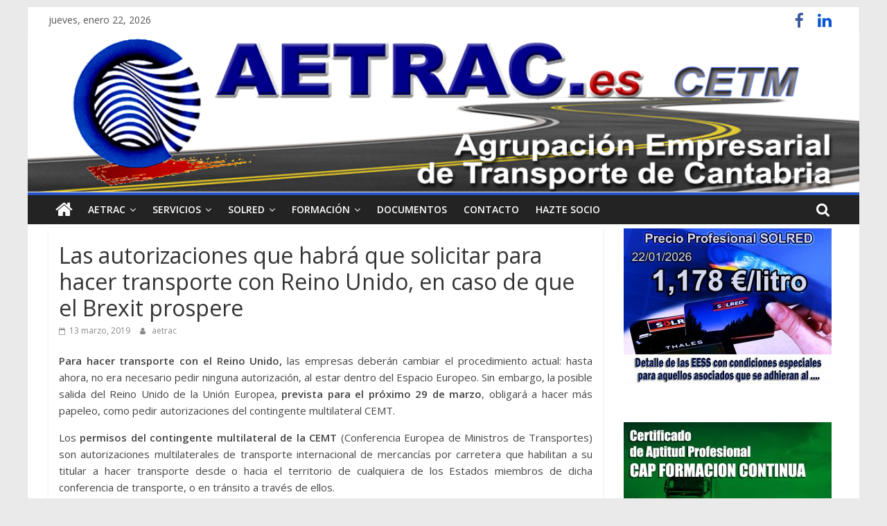

--- FILE ---
content_type: text/html; charset=UTF-8
request_url: https://www.aetrac.es/2019/03/13/las-autorizaciones-que-habra-que-solicitar-para-hacer-transporte-con-reino-unido-en-caso-de-que-el-brexit-prospere/
body_size: 14965
content:
<!DOCTYPE html>
<html lang="es">
<head>
	<meta charset="UTF-8"/>
	<meta name="viewport" content="width=device-width, initial-scale=1">
	<link rel="profile" href="https://gmpg.org/xfn/11"/>
	<title>Las autorizaciones que habrá que solicitar para hacer transporte con Reino Unido, en caso de que el Brexit prospere &#8211; Aetrac</title>
<meta name='robots' content='max-image-preview:large' />

<!-- Open Graph Meta Tags generated by Blog2Social 851 - https://www.blog2social.com -->
<meta property="og:title" content="Las autorizaciones que habrá que solicitar para hacer transporte con Reino Unido, en caso de que el Brexit prospere"/>
<meta property="og:description" content="Para hacer transporte con el Reino Unido, las empresas deberán cambiar el procedimiento actual: hasta ahora, no era necesario pedir ninguna autorización, al e"/>
<meta property="og:url" content="/2019/03/13/las-autorizaciones-que-habra-que-solicitar-para-hacer-transporte-con-reino-unido-en-caso-de-que-el-brexit-prospere/"/>
<meta property="og:type" content="article"/>
<meta property="og:article:published_time" content="2019-03-13 10:26:50"/>
<meta property="og:article:modified_time" content="2019-10-06 18:11:33"/>
<!-- Open Graph Meta Tags generated by Blog2Social 851 - https://www.blog2social.com -->

<!-- Twitter Card generated by Blog2Social 851 - https://www.blog2social.com -->
<meta name="twitter:card" content="summary">
<meta name="twitter:title" content="Las autorizaciones que habrá que solicitar para hacer transporte con Reino Unido, en caso de que el Brexit prospere"/>
<meta name="twitter:description" content="Para hacer transporte con el Reino Unido, las empresas deberán cambiar el procedimiento actual: hasta ahora, no era necesario pedir ninguna autorización, al e"/>
<!-- Twitter Card generated by Blog2Social 851 - https://www.blog2social.com -->
<meta name="author" content="aetrac"/>
<link rel='dns-prefetch' href='//www.aetrac.es' />
<link rel='dns-prefetch' href='//fonts.googleapis.com' />
<link rel="alternate" type="application/rss+xml" title="Aetrac &raquo; Feed" href="https://www.aetrac.es/feed/" />
<link rel="alternate" type="application/rss+xml" title="Aetrac &raquo; Feed de los comentarios" href="https://www.aetrac.es/comments/feed/" />
<link rel="alternate" type="application/rss+xml" title="Aetrac &raquo; Comentario Las autorizaciones que habrá que solicitar para hacer transporte con Reino Unido, en caso de que el Brexit prospere del feed" href="https://www.aetrac.es/2019/03/13/las-autorizaciones-que-habra-que-solicitar-para-hacer-transporte-con-reino-unido-en-caso-de-que-el-brexit-prospere/feed/" />
<link rel="alternate" title="oEmbed (JSON)" type="application/json+oembed" href="https://www.aetrac.es/wp-json/oembed/1.0/embed?url=https%3A%2F%2Fwww.aetrac.es%2F2019%2F03%2F13%2Flas-autorizaciones-que-habra-que-solicitar-para-hacer-transporte-con-reino-unido-en-caso-de-que-el-brexit-prospere%2F" />
<link rel="alternate" title="oEmbed (XML)" type="text/xml+oembed" href="https://www.aetrac.es/wp-json/oembed/1.0/embed?url=https%3A%2F%2Fwww.aetrac.es%2F2019%2F03%2F13%2Flas-autorizaciones-que-habra-que-solicitar-para-hacer-transporte-con-reino-unido-en-caso-de-que-el-brexit-prospere%2F&#038;format=xml" />
<style id='wp-img-auto-sizes-contain-inline-css' type='text/css'>
img:is([sizes=auto i],[sizes^="auto," i]){contain-intrinsic-size:3000px 1500px}
/*# sourceURL=wp-img-auto-sizes-contain-inline-css */
</style>
<style id='wp-emoji-styles-inline-css' type='text/css'>

	img.wp-smiley, img.emoji {
		display: inline !important;
		border: none !important;
		box-shadow: none !important;
		height: 1em !important;
		width: 1em !important;
		margin: 0 0.07em !important;
		vertical-align: -0.1em !important;
		background: none !important;
		padding: 0 !important;
	}
/*# sourceURL=wp-emoji-styles-inline-css */
</style>
<style id='wp-block-library-inline-css' type='text/css'>
:root{--wp-block-synced-color:#7a00df;--wp-block-synced-color--rgb:122,0,223;--wp-bound-block-color:var(--wp-block-synced-color);--wp-editor-canvas-background:#ddd;--wp-admin-theme-color:#007cba;--wp-admin-theme-color--rgb:0,124,186;--wp-admin-theme-color-darker-10:#006ba1;--wp-admin-theme-color-darker-10--rgb:0,107,160.5;--wp-admin-theme-color-darker-20:#005a87;--wp-admin-theme-color-darker-20--rgb:0,90,135;--wp-admin-border-width-focus:2px}@media (min-resolution:192dpi){:root{--wp-admin-border-width-focus:1.5px}}.wp-element-button{cursor:pointer}:root .has-very-light-gray-background-color{background-color:#eee}:root .has-very-dark-gray-background-color{background-color:#313131}:root .has-very-light-gray-color{color:#eee}:root .has-very-dark-gray-color{color:#313131}:root .has-vivid-green-cyan-to-vivid-cyan-blue-gradient-background{background:linear-gradient(135deg,#00d084,#0693e3)}:root .has-purple-crush-gradient-background{background:linear-gradient(135deg,#34e2e4,#4721fb 50%,#ab1dfe)}:root .has-hazy-dawn-gradient-background{background:linear-gradient(135deg,#faaca8,#dad0ec)}:root .has-subdued-olive-gradient-background{background:linear-gradient(135deg,#fafae1,#67a671)}:root .has-atomic-cream-gradient-background{background:linear-gradient(135deg,#fdd79a,#004a59)}:root .has-nightshade-gradient-background{background:linear-gradient(135deg,#330968,#31cdcf)}:root .has-midnight-gradient-background{background:linear-gradient(135deg,#020381,#2874fc)}:root{--wp--preset--font-size--normal:16px;--wp--preset--font-size--huge:42px}.has-regular-font-size{font-size:1em}.has-larger-font-size{font-size:2.625em}.has-normal-font-size{font-size:var(--wp--preset--font-size--normal)}.has-huge-font-size{font-size:var(--wp--preset--font-size--huge)}.has-text-align-center{text-align:center}.has-text-align-left{text-align:left}.has-text-align-right{text-align:right}.has-fit-text{white-space:nowrap!important}#end-resizable-editor-section{display:none}.aligncenter{clear:both}.items-justified-left{justify-content:flex-start}.items-justified-center{justify-content:center}.items-justified-right{justify-content:flex-end}.items-justified-space-between{justify-content:space-between}.screen-reader-text{border:0;clip-path:inset(50%);height:1px;margin:-1px;overflow:hidden;padding:0;position:absolute;width:1px;word-wrap:normal!important}.screen-reader-text:focus{background-color:#ddd;clip-path:none;color:#444;display:block;font-size:1em;height:auto;left:5px;line-height:normal;padding:15px 23px 14px;text-decoration:none;top:5px;width:auto;z-index:100000}html :where(.has-border-color){border-style:solid}html :where([style*=border-top-color]){border-top-style:solid}html :where([style*=border-right-color]){border-right-style:solid}html :where([style*=border-bottom-color]){border-bottom-style:solid}html :where([style*=border-left-color]){border-left-style:solid}html :where([style*=border-width]){border-style:solid}html :where([style*=border-top-width]){border-top-style:solid}html :where([style*=border-right-width]){border-right-style:solid}html :where([style*=border-bottom-width]){border-bottom-style:solid}html :where([style*=border-left-width]){border-left-style:solid}html :where(img[class*=wp-image-]){height:auto;max-width:100%}:where(figure){margin:0 0 1em}html :where(.is-position-sticky){--wp-admin--admin-bar--position-offset:var(--wp-admin--admin-bar--height,0px)}@media screen and (max-width:600px){html :where(.is-position-sticky){--wp-admin--admin-bar--position-offset:0px}}

/*# sourceURL=wp-block-library-inline-css */
</style><style id='wp-block-image-inline-css' type='text/css'>
.wp-block-image>a,.wp-block-image>figure>a{display:inline-block}.wp-block-image img{box-sizing:border-box;height:auto;max-width:100%;vertical-align:bottom}@media not (prefers-reduced-motion){.wp-block-image img.hide{visibility:hidden}.wp-block-image img.show{animation:show-content-image .4s}}.wp-block-image[style*=border-radius] img,.wp-block-image[style*=border-radius]>a{border-radius:inherit}.wp-block-image.has-custom-border img{box-sizing:border-box}.wp-block-image.aligncenter{text-align:center}.wp-block-image.alignfull>a,.wp-block-image.alignwide>a{width:100%}.wp-block-image.alignfull img,.wp-block-image.alignwide img{height:auto;width:100%}.wp-block-image .aligncenter,.wp-block-image .alignleft,.wp-block-image .alignright,.wp-block-image.aligncenter,.wp-block-image.alignleft,.wp-block-image.alignright{display:table}.wp-block-image .aligncenter>figcaption,.wp-block-image .alignleft>figcaption,.wp-block-image .alignright>figcaption,.wp-block-image.aligncenter>figcaption,.wp-block-image.alignleft>figcaption,.wp-block-image.alignright>figcaption{caption-side:bottom;display:table-caption}.wp-block-image .alignleft{float:left;margin:.5em 1em .5em 0}.wp-block-image .alignright{float:right;margin:.5em 0 .5em 1em}.wp-block-image .aligncenter{margin-left:auto;margin-right:auto}.wp-block-image :where(figcaption){margin-bottom:1em;margin-top:.5em}.wp-block-image.is-style-circle-mask img{border-radius:9999px}@supports ((-webkit-mask-image:none) or (mask-image:none)) or (-webkit-mask-image:none){.wp-block-image.is-style-circle-mask img{border-radius:0;-webkit-mask-image:url('data:image/svg+xml;utf8,<svg viewBox="0 0 100 100" xmlns="http://www.w3.org/2000/svg"><circle cx="50" cy="50" r="50"/></svg>');mask-image:url('data:image/svg+xml;utf8,<svg viewBox="0 0 100 100" xmlns="http://www.w3.org/2000/svg"><circle cx="50" cy="50" r="50"/></svg>');mask-mode:alpha;-webkit-mask-position:center;mask-position:center;-webkit-mask-repeat:no-repeat;mask-repeat:no-repeat;-webkit-mask-size:contain;mask-size:contain}}:root :where(.wp-block-image.is-style-rounded img,.wp-block-image .is-style-rounded img){border-radius:9999px}.wp-block-image figure{margin:0}.wp-lightbox-container{display:flex;flex-direction:column;position:relative}.wp-lightbox-container img{cursor:zoom-in}.wp-lightbox-container img:hover+button{opacity:1}.wp-lightbox-container button{align-items:center;backdrop-filter:blur(16px) saturate(180%);background-color:#5a5a5a40;border:none;border-radius:4px;cursor:zoom-in;display:flex;height:20px;justify-content:center;opacity:0;padding:0;position:absolute;right:16px;text-align:center;top:16px;width:20px;z-index:100}@media not (prefers-reduced-motion){.wp-lightbox-container button{transition:opacity .2s ease}}.wp-lightbox-container button:focus-visible{outline:3px auto #5a5a5a40;outline:3px auto -webkit-focus-ring-color;outline-offset:3px}.wp-lightbox-container button:hover{cursor:pointer;opacity:1}.wp-lightbox-container button:focus{opacity:1}.wp-lightbox-container button:focus,.wp-lightbox-container button:hover,.wp-lightbox-container button:not(:hover):not(:active):not(.has-background){background-color:#5a5a5a40;border:none}.wp-lightbox-overlay{box-sizing:border-box;cursor:zoom-out;height:100vh;left:0;overflow:hidden;position:fixed;top:0;visibility:hidden;width:100%;z-index:100000}.wp-lightbox-overlay .close-button{align-items:center;cursor:pointer;display:flex;justify-content:center;min-height:40px;min-width:40px;padding:0;position:absolute;right:calc(env(safe-area-inset-right) + 16px);top:calc(env(safe-area-inset-top) + 16px);z-index:5000000}.wp-lightbox-overlay .close-button:focus,.wp-lightbox-overlay .close-button:hover,.wp-lightbox-overlay .close-button:not(:hover):not(:active):not(.has-background){background:none;border:none}.wp-lightbox-overlay .lightbox-image-container{height:var(--wp--lightbox-container-height);left:50%;overflow:hidden;position:absolute;top:50%;transform:translate(-50%,-50%);transform-origin:top left;width:var(--wp--lightbox-container-width);z-index:9999999999}.wp-lightbox-overlay .wp-block-image{align-items:center;box-sizing:border-box;display:flex;height:100%;justify-content:center;margin:0;position:relative;transform-origin:0 0;width:100%;z-index:3000000}.wp-lightbox-overlay .wp-block-image img{height:var(--wp--lightbox-image-height);min-height:var(--wp--lightbox-image-height);min-width:var(--wp--lightbox-image-width);width:var(--wp--lightbox-image-width)}.wp-lightbox-overlay .wp-block-image figcaption{display:none}.wp-lightbox-overlay button{background:none;border:none}.wp-lightbox-overlay .scrim{background-color:#fff;height:100%;opacity:.9;position:absolute;width:100%;z-index:2000000}.wp-lightbox-overlay.active{visibility:visible}@media not (prefers-reduced-motion){.wp-lightbox-overlay.active{animation:turn-on-visibility .25s both}.wp-lightbox-overlay.active img{animation:turn-on-visibility .35s both}.wp-lightbox-overlay.show-closing-animation:not(.active){animation:turn-off-visibility .35s both}.wp-lightbox-overlay.show-closing-animation:not(.active) img{animation:turn-off-visibility .25s both}.wp-lightbox-overlay.zoom.active{animation:none;opacity:1;visibility:visible}.wp-lightbox-overlay.zoom.active .lightbox-image-container{animation:lightbox-zoom-in .4s}.wp-lightbox-overlay.zoom.active .lightbox-image-container img{animation:none}.wp-lightbox-overlay.zoom.active .scrim{animation:turn-on-visibility .4s forwards}.wp-lightbox-overlay.zoom.show-closing-animation:not(.active){animation:none}.wp-lightbox-overlay.zoom.show-closing-animation:not(.active) .lightbox-image-container{animation:lightbox-zoom-out .4s}.wp-lightbox-overlay.zoom.show-closing-animation:not(.active) .lightbox-image-container img{animation:none}.wp-lightbox-overlay.zoom.show-closing-animation:not(.active) .scrim{animation:turn-off-visibility .4s forwards}}@keyframes show-content-image{0%{visibility:hidden}99%{visibility:hidden}to{visibility:visible}}@keyframes turn-on-visibility{0%{opacity:0}to{opacity:1}}@keyframes turn-off-visibility{0%{opacity:1;visibility:visible}99%{opacity:0;visibility:visible}to{opacity:0;visibility:hidden}}@keyframes lightbox-zoom-in{0%{transform:translate(calc((-100vw + var(--wp--lightbox-scrollbar-width))/2 + var(--wp--lightbox-initial-left-position)),calc(-50vh + var(--wp--lightbox-initial-top-position))) scale(var(--wp--lightbox-scale))}to{transform:translate(-50%,-50%) scale(1)}}@keyframes lightbox-zoom-out{0%{transform:translate(-50%,-50%) scale(1);visibility:visible}99%{visibility:visible}to{transform:translate(calc((-100vw + var(--wp--lightbox-scrollbar-width))/2 + var(--wp--lightbox-initial-left-position)),calc(-50vh + var(--wp--lightbox-initial-top-position))) scale(var(--wp--lightbox-scale));visibility:hidden}}
/*# sourceURL=https://www.aetrac.es/wp-includes/blocks/image/style.min.css */
</style>
<style id='wp-block-group-inline-css' type='text/css'>
.wp-block-group{box-sizing:border-box}:where(.wp-block-group.wp-block-group-is-layout-constrained){position:relative}
/*# sourceURL=https://www.aetrac.es/wp-includes/blocks/group/style.min.css */
</style>
<style id='global-styles-inline-css' type='text/css'>
:root{--wp--preset--aspect-ratio--square: 1;--wp--preset--aspect-ratio--4-3: 4/3;--wp--preset--aspect-ratio--3-4: 3/4;--wp--preset--aspect-ratio--3-2: 3/2;--wp--preset--aspect-ratio--2-3: 2/3;--wp--preset--aspect-ratio--16-9: 16/9;--wp--preset--aspect-ratio--9-16: 9/16;--wp--preset--color--black: #000000;--wp--preset--color--cyan-bluish-gray: #abb8c3;--wp--preset--color--white: #ffffff;--wp--preset--color--pale-pink: #f78da7;--wp--preset--color--vivid-red: #cf2e2e;--wp--preset--color--luminous-vivid-orange: #ff6900;--wp--preset--color--luminous-vivid-amber: #fcb900;--wp--preset--color--light-green-cyan: #7bdcb5;--wp--preset--color--vivid-green-cyan: #00d084;--wp--preset--color--pale-cyan-blue: #8ed1fc;--wp--preset--color--vivid-cyan-blue: #0693e3;--wp--preset--color--vivid-purple: #9b51e0;--wp--preset--gradient--vivid-cyan-blue-to-vivid-purple: linear-gradient(135deg,rgb(6,147,227) 0%,rgb(155,81,224) 100%);--wp--preset--gradient--light-green-cyan-to-vivid-green-cyan: linear-gradient(135deg,rgb(122,220,180) 0%,rgb(0,208,130) 100%);--wp--preset--gradient--luminous-vivid-amber-to-luminous-vivid-orange: linear-gradient(135deg,rgb(252,185,0) 0%,rgb(255,105,0) 100%);--wp--preset--gradient--luminous-vivid-orange-to-vivid-red: linear-gradient(135deg,rgb(255,105,0) 0%,rgb(207,46,46) 100%);--wp--preset--gradient--very-light-gray-to-cyan-bluish-gray: linear-gradient(135deg,rgb(238,238,238) 0%,rgb(169,184,195) 100%);--wp--preset--gradient--cool-to-warm-spectrum: linear-gradient(135deg,rgb(74,234,220) 0%,rgb(151,120,209) 20%,rgb(207,42,186) 40%,rgb(238,44,130) 60%,rgb(251,105,98) 80%,rgb(254,248,76) 100%);--wp--preset--gradient--blush-light-purple: linear-gradient(135deg,rgb(255,206,236) 0%,rgb(152,150,240) 100%);--wp--preset--gradient--blush-bordeaux: linear-gradient(135deg,rgb(254,205,165) 0%,rgb(254,45,45) 50%,rgb(107,0,62) 100%);--wp--preset--gradient--luminous-dusk: linear-gradient(135deg,rgb(255,203,112) 0%,rgb(199,81,192) 50%,rgb(65,88,208) 100%);--wp--preset--gradient--pale-ocean: linear-gradient(135deg,rgb(255,245,203) 0%,rgb(182,227,212) 50%,rgb(51,167,181) 100%);--wp--preset--gradient--electric-grass: linear-gradient(135deg,rgb(202,248,128) 0%,rgb(113,206,126) 100%);--wp--preset--gradient--midnight: linear-gradient(135deg,rgb(2,3,129) 0%,rgb(40,116,252) 100%);--wp--preset--font-size--small: 13px;--wp--preset--font-size--medium: 20px;--wp--preset--font-size--large: 36px;--wp--preset--font-size--x-large: 42px;--wp--preset--spacing--20: 0.44rem;--wp--preset--spacing--30: 0.67rem;--wp--preset--spacing--40: 1rem;--wp--preset--spacing--50: 1.5rem;--wp--preset--spacing--60: 2.25rem;--wp--preset--spacing--70: 3.38rem;--wp--preset--spacing--80: 5.06rem;--wp--preset--shadow--natural: 6px 6px 9px rgba(0, 0, 0, 0.2);--wp--preset--shadow--deep: 12px 12px 50px rgba(0, 0, 0, 0.4);--wp--preset--shadow--sharp: 6px 6px 0px rgba(0, 0, 0, 0.2);--wp--preset--shadow--outlined: 6px 6px 0px -3px rgb(255, 255, 255), 6px 6px rgb(0, 0, 0);--wp--preset--shadow--crisp: 6px 6px 0px rgb(0, 0, 0);}:where(.is-layout-flex){gap: 0.5em;}:where(.is-layout-grid){gap: 0.5em;}body .is-layout-flex{display: flex;}.is-layout-flex{flex-wrap: wrap;align-items: center;}.is-layout-flex > :is(*, div){margin: 0;}body .is-layout-grid{display: grid;}.is-layout-grid > :is(*, div){margin: 0;}:where(.wp-block-columns.is-layout-flex){gap: 2em;}:where(.wp-block-columns.is-layout-grid){gap: 2em;}:where(.wp-block-post-template.is-layout-flex){gap: 1.25em;}:where(.wp-block-post-template.is-layout-grid){gap: 1.25em;}.has-black-color{color: var(--wp--preset--color--black) !important;}.has-cyan-bluish-gray-color{color: var(--wp--preset--color--cyan-bluish-gray) !important;}.has-white-color{color: var(--wp--preset--color--white) !important;}.has-pale-pink-color{color: var(--wp--preset--color--pale-pink) !important;}.has-vivid-red-color{color: var(--wp--preset--color--vivid-red) !important;}.has-luminous-vivid-orange-color{color: var(--wp--preset--color--luminous-vivid-orange) !important;}.has-luminous-vivid-amber-color{color: var(--wp--preset--color--luminous-vivid-amber) !important;}.has-light-green-cyan-color{color: var(--wp--preset--color--light-green-cyan) !important;}.has-vivid-green-cyan-color{color: var(--wp--preset--color--vivid-green-cyan) !important;}.has-pale-cyan-blue-color{color: var(--wp--preset--color--pale-cyan-blue) !important;}.has-vivid-cyan-blue-color{color: var(--wp--preset--color--vivid-cyan-blue) !important;}.has-vivid-purple-color{color: var(--wp--preset--color--vivid-purple) !important;}.has-black-background-color{background-color: var(--wp--preset--color--black) !important;}.has-cyan-bluish-gray-background-color{background-color: var(--wp--preset--color--cyan-bluish-gray) !important;}.has-white-background-color{background-color: var(--wp--preset--color--white) !important;}.has-pale-pink-background-color{background-color: var(--wp--preset--color--pale-pink) !important;}.has-vivid-red-background-color{background-color: var(--wp--preset--color--vivid-red) !important;}.has-luminous-vivid-orange-background-color{background-color: var(--wp--preset--color--luminous-vivid-orange) !important;}.has-luminous-vivid-amber-background-color{background-color: var(--wp--preset--color--luminous-vivid-amber) !important;}.has-light-green-cyan-background-color{background-color: var(--wp--preset--color--light-green-cyan) !important;}.has-vivid-green-cyan-background-color{background-color: var(--wp--preset--color--vivid-green-cyan) !important;}.has-pale-cyan-blue-background-color{background-color: var(--wp--preset--color--pale-cyan-blue) !important;}.has-vivid-cyan-blue-background-color{background-color: var(--wp--preset--color--vivid-cyan-blue) !important;}.has-vivid-purple-background-color{background-color: var(--wp--preset--color--vivid-purple) !important;}.has-black-border-color{border-color: var(--wp--preset--color--black) !important;}.has-cyan-bluish-gray-border-color{border-color: var(--wp--preset--color--cyan-bluish-gray) !important;}.has-white-border-color{border-color: var(--wp--preset--color--white) !important;}.has-pale-pink-border-color{border-color: var(--wp--preset--color--pale-pink) !important;}.has-vivid-red-border-color{border-color: var(--wp--preset--color--vivid-red) !important;}.has-luminous-vivid-orange-border-color{border-color: var(--wp--preset--color--luminous-vivid-orange) !important;}.has-luminous-vivid-amber-border-color{border-color: var(--wp--preset--color--luminous-vivid-amber) !important;}.has-light-green-cyan-border-color{border-color: var(--wp--preset--color--light-green-cyan) !important;}.has-vivid-green-cyan-border-color{border-color: var(--wp--preset--color--vivid-green-cyan) !important;}.has-pale-cyan-blue-border-color{border-color: var(--wp--preset--color--pale-cyan-blue) !important;}.has-vivid-cyan-blue-border-color{border-color: var(--wp--preset--color--vivid-cyan-blue) !important;}.has-vivid-purple-border-color{border-color: var(--wp--preset--color--vivid-purple) !important;}.has-vivid-cyan-blue-to-vivid-purple-gradient-background{background: var(--wp--preset--gradient--vivid-cyan-blue-to-vivid-purple) !important;}.has-light-green-cyan-to-vivid-green-cyan-gradient-background{background: var(--wp--preset--gradient--light-green-cyan-to-vivid-green-cyan) !important;}.has-luminous-vivid-amber-to-luminous-vivid-orange-gradient-background{background: var(--wp--preset--gradient--luminous-vivid-amber-to-luminous-vivid-orange) !important;}.has-luminous-vivid-orange-to-vivid-red-gradient-background{background: var(--wp--preset--gradient--luminous-vivid-orange-to-vivid-red) !important;}.has-very-light-gray-to-cyan-bluish-gray-gradient-background{background: var(--wp--preset--gradient--very-light-gray-to-cyan-bluish-gray) !important;}.has-cool-to-warm-spectrum-gradient-background{background: var(--wp--preset--gradient--cool-to-warm-spectrum) !important;}.has-blush-light-purple-gradient-background{background: var(--wp--preset--gradient--blush-light-purple) !important;}.has-blush-bordeaux-gradient-background{background: var(--wp--preset--gradient--blush-bordeaux) !important;}.has-luminous-dusk-gradient-background{background: var(--wp--preset--gradient--luminous-dusk) !important;}.has-pale-ocean-gradient-background{background: var(--wp--preset--gradient--pale-ocean) !important;}.has-electric-grass-gradient-background{background: var(--wp--preset--gradient--electric-grass) !important;}.has-midnight-gradient-background{background: var(--wp--preset--gradient--midnight) !important;}.has-small-font-size{font-size: var(--wp--preset--font-size--small) !important;}.has-medium-font-size{font-size: var(--wp--preset--font-size--medium) !important;}.has-large-font-size{font-size: var(--wp--preset--font-size--large) !important;}.has-x-large-font-size{font-size: var(--wp--preset--font-size--x-large) !important;}
/*# sourceURL=global-styles-inline-css */
</style>

<style id='classic-theme-styles-inline-css' type='text/css'>
/*! This file is auto-generated */
.wp-block-button__link{color:#fff;background-color:#32373c;border-radius:9999px;box-shadow:none;text-decoration:none;padding:calc(.667em + 2px) calc(1.333em + 2px);font-size:1.125em}.wp-block-file__button{background:#32373c;color:#fff;text-decoration:none}
/*# sourceURL=/wp-includes/css/classic-themes.min.css */
</style>
<link rel='stylesheet' id='parent-style-css' href='https://www.aetrac.es/wp-content/themes/colormag/style.css?ver=6.9' type='text/css' media='all' />
<link rel='stylesheet' id='colormag_google_fonts-css' href='//fonts.googleapis.com/css?family=Open+Sans%3A400%2C600&#038;ver=6.9' type='text/css' media='all' />
<link rel='stylesheet' id='colormag_style-css' href='https://www.aetrac.es/wp-content/themes/tema/style.css?ver=6.9' type='text/css' media='all' />
<link rel='stylesheet' id='colormag-fontawesome-css' href='https://www.aetrac.es/wp-content/themes/colormag/fontawesome/css/font-awesome.css?ver=4.2.1' type='text/css' media='all' />
<script type="text/javascript" src="https://www.aetrac.es/wp-includes/js/jquery/jquery.min.js?ver=3.7.1" id="jquery-core-js"></script>
<script type="text/javascript" src="https://www.aetrac.es/wp-includes/js/jquery/jquery-migrate.min.js?ver=3.4.1" id="jquery-migrate-js"></script>
<link rel="https://api.w.org/" href="https://www.aetrac.es/wp-json/" /><link rel="alternate" title="JSON" type="application/json" href="https://www.aetrac.es/wp-json/wp/v2/posts/372" /><link rel="EditURI" type="application/rsd+xml" title="RSD" href="https://www.aetrac.es/xmlrpc.php?rsd" />
<meta name="generator" content="WordPress 6.9" />
<link rel="canonical" href="https://www.aetrac.es/2019/03/13/las-autorizaciones-que-habra-que-solicitar-para-hacer-transporte-con-reino-unido-en-caso-de-que-el-brexit-prospere/" />
<link rel='shortlink' href='https://www.aetrac.es/?p=372' />
<link rel="pingback" href="https://www.aetrac.es/xmlrpc.php"><link rel="icon" href="https://www.aetrac.es/wp-content/uploads/2021/04/cropped-Copia-de-LogoCETMGRANDE-32x32.jpg" sizes="32x32" />
<link rel="icon" href="https://www.aetrac.es/wp-content/uploads/2021/04/cropped-Copia-de-LogoCETMGRANDE-192x192.jpg" sizes="192x192" />
<link rel="apple-touch-icon" href="https://www.aetrac.es/wp-content/uploads/2021/04/cropped-Copia-de-LogoCETMGRANDE-180x180.jpg" />
<meta name="msapplication-TileImage" content="https://www.aetrac.es/wp-content/uploads/2021/04/cropped-Copia-de-LogoCETMGRANDE-270x270.jpg" />
		<style type="text/css" id="wp-custom-css">
			/* Usar el icono de LinkedIn en lugar del de Google+ */
.fa-google-plus:before {
    content: "\f0e1"; /* Código del icono fa-linkedin en FontAwesome */
}

/* (Opcional) Color típico de LinkedIn */
.fa-google-plus {
    background-color: #fff !important;
	color: #0b57d0 !important;
}
		</style>
		</head>

<body data-rsssl=1 class="wp-singular post-template-default single single-post postid-372 single-format-standard wp-theme-colormag wp-child-theme-tema ">



<div id="page" class="hfeed site">
	<a class="skip-link screen-reader-text" href="#main">Saltar al contenido</a>

	
	
	<header id="masthead" class="site-header clearfix ">
		<div id="header-text-nav-container" class="clearfix">

						<div class="news-bar">
				<div class="inner-wrap clearfix">
					
		<div class="date-in-header">
			jueves, enero 22, 2026		</div>

		
					
							<div class="social-links clearfix">
			<ul>
				<li><a href="https://es-es.facebook.com/aetrac/" target="_blank"><i class="fa fa-facebook"></i></a></li><li><a href="https://www.linkedin.com/company/aetrac-cetm-cantabria-agrupaci%C3%B3n-de-empresarios-de-transporte-de-cantabria/" target="_blank"><i class="fa fa-google-plus"></i></a></li>			</ul>
		</div><!-- .social-links -->
						</div>
			</div>
		
			
			
		<div class="inner-wrap">

			<div id="header-text-nav-wrap" class="clearfix">
				<div id="header-left-section">
										<div id="header-text" class="">
													<h3 id="site-title">
								<a href="https://www.aetrac.es/" title="Aetrac" rel="home">Aetrac</a>
							</h3>
																		<p id="site-description">Agrupación Empresarial de Transporte de Cantabria</p>
						<!-- #site-description -->
					</div><!-- #header-text -->
				</div><!-- #header-left-section -->
				<div id="header-right-section">
									</div><!-- #header-right-section -->

			</div><!-- #header-text-nav-wrap -->

		</div><!-- .inner-wrap -->

		
			<div id="wp-custom-header" class="wp-custom-header"><div class="header-image-wrap"><img src="https://www.aetrac.es/wp-content/uploads/2019/10/titulopaginaes-1.png" class="header-image" width="1080" height="206" alt="Aetrac"></div></div>
			
		<nav id="site-navigation" class="main-navigation clearfix" role="navigation">
			<div class="inner-wrap clearfix">
				
					<div class="home-icon">
						<a href="https://www.aetrac.es/" title="Aetrac"><i class="fa fa-home"></i></a>
					</div>

					
									<div class="search-random-icons-container">
													<div class="top-search-wrap">
								<i class="fa fa-search search-top"></i>
								<div class="search-form-top">
									<form action="https://www.aetrac.es/" class="search-form searchform clearfix" method="get">
   <div class="search-wrap">
      <input type="text" placeholder="Buscar" class="s field" name="s">
      <button class="search-icon" type="submit"></button>
   </div>
</form><!-- .searchform -->								</div>
							</div>
											</div>
				
				<p class="menu-toggle"></p>
				<div class="menu-primary-container"><ul id="menu-menu-principal" class="menu"><li id="menu-item-406" class="menu-item menu-item-type-custom menu-item-object-custom menu-item-has-children menu-item-406"><a href="http://#">Aetrac</a>
<ul class="sub-menu">
	<li id="menu-item-405" class="menu-item menu-item-type-post_type menu-item-object-page menu-item-405"><a href="https://www.aetrac.es/quienes-somos/">Quiénes somos</a></li>
	<li id="menu-item-404" class="menu-item menu-item-type-post_type menu-item-object-page menu-item-404"><a href="https://www.aetrac.es/estructura-organica/">Estructura orgánica</a></li>
	<li id="menu-item-403" class="menu-item menu-item-type-post_type menu-item-object-page menu-item-403"><a href="https://www.aetrac.es/presencia-institucional/">Presencia institucional</a></li>
	<li id="menu-item-976" class="menu-item menu-item-type-post_type menu-item-object-page menu-item-976"><a href="https://www.aetrac.es/portal-de-transparencia/">Portal de transparencia</a></li>
	<li id="menu-item-3771" class="menu-item menu-item-type-post_type menu-item-object-page menu-item-3771"><a href="https://www.aetrac.es/sistema-interno-de-informacion-de-cetm-aetrac/">Sistema Interno de Información de CETM &#8211; AETRAC</a></li>
</ul>
</li>
<li id="menu-item-435" class="menu-item menu-item-type-custom menu-item-object-custom menu-item-has-children menu-item-435"><a href="http://#">Servicios</a>
<ul class="sub-menu">
	<li id="menu-item-436" class="menu-item menu-item-type-custom menu-item-object-custom menu-item-has-children menu-item-436"><a href="http://#">Gestoria</a>
	<ul class="sub-menu">
		<li id="menu-item-463" class="menu-item menu-item-type-post_type menu-item-object-page menu-item-463"><a href="https://www.aetrac.es/tramites-con-direccion-general-de-transportes/">Trámites con Dirección General de Transportes</a></li>
		<li id="menu-item-462" class="menu-item menu-item-type-post_type menu-item-object-page menu-item-462"><a href="https://www.aetrac.es/tramites-con-direccion-general-de-trafico/">Trámites con Dirección General de Tráfico</a></li>
	</ul>
</li>
	<li id="menu-item-468" class="menu-item menu-item-type-custom menu-item-object-custom menu-item-has-children menu-item-468"><a href="http://#">Asesoria</a>
	<ul class="sub-menu">
		<li id="menu-item-478" class="menu-item menu-item-type-post_type menu-item-object-page menu-item-478"><a href="https://www.aetrac.es/laboral/">Laboral</a></li>
		<li id="menu-item-477" class="menu-item menu-item-type-post_type menu-item-object-page menu-item-477"><a href="https://www.aetrac.es/fiscal-y-contable/">Fiscal y contable</a></li>
		<li id="menu-item-476" class="menu-item menu-item-type-post_type menu-item-object-page menu-item-476"><a href="https://www.aetrac.es/juridica/">Jurídica</a></li>
	</ul>
</li>
</ul>
</li>
<li id="menu-item-2621" class="menu-item menu-item-type-custom menu-item-object-custom menu-item-has-children menu-item-2621"><a href="http://#">SOLRED</a>
<ul class="sub-menu">
	<li id="menu-item-2608" class="menu-item menu-item-type-post_type menu-item-object-page menu-item-2608"><a href="https://www.aetrac.es/acuerdo-solred-cetm-norte/">Acuerdo SOLRED CETM Norte</a></li>
	<li id="menu-item-2620" class="menu-item menu-item-type-post_type menu-item-object-page menu-item-2620"><a href="https://www.aetrac.es/precio-profesional-solred/">Precio Profesional – SOLRED</a></li>
</ul>
</li>
<li id="menu-item-437" class="menu-item menu-item-type-custom menu-item-object-custom menu-item-has-children menu-item-437"><a href="http://#">Formación</a>
<ul class="sub-menu">
	<li id="menu-item-500" class="menu-item menu-item-type-post_type menu-item-object-page menu-item-500"><a href="https://www.aetrac.es/cap-formacion-continua/">Cap Formación Continua</a></li>
	<li id="menu-item-501" class="menu-item menu-item-type-post_type menu-item-object-page menu-item-501"><a href="https://www.aetrac.es/obtencion-mercancias-peligrosas-adr-24h/">Obtención Mercancías Peligrosas (ADR 36H)</a></li>
	<li id="menu-item-502" class="menu-item menu-item-type-post_type menu-item-object-page menu-item-502"><a href="https://www.aetrac.es/actualizacion-mercancias-peligrosas-adr-18h/">Actualización Mercancías Peligrosas (ADR 18H)</a></li>
	<li id="menu-item-503" class="menu-item menu-item-type-post_type menu-item-object-page menu-item-503"><a href="https://www.aetrac.es/competencia-profesional/">Competencia Profesional</a></li>
	<li id="menu-item-504" class="menu-item menu-item-type-post_type menu-item-object-page menu-item-504"><a href="https://www.aetrac.es/renovacion-consejero-de-seguridad-mmpp/">Renovación Consejero de Seguridad MMPP</a></li>
	<li id="menu-item-505" class="menu-item menu-item-type-post_type menu-item-object-page menu-item-505"><a href="https://www.aetrac.es/tacografo-digital/">Tacógrafo Digital</a></li>
	<li id="menu-item-506" class="menu-item menu-item-type-post_type menu-item-object-page menu-item-506"><a href="https://www.aetrac.es/conductor-profesional-de-transporte/">Conductor Profesional de Transporte</a></li>
</ul>
</li>
<li id="menu-item-440" class="menu-item menu-item-type-post_type menu-item-object-page menu-item-440"><a href="https://www.aetrac.es/documentos/">Documentos</a></li>
<li id="menu-item-443" class="menu-item menu-item-type-post_type menu-item-object-page menu-item-443"><a href="https://www.aetrac.es/contacto/">Contacto</a></li>
<li id="menu-item-2572" class="menu-item menu-item-type-post_type menu-item-object-page menu-item-2572"><a href="https://www.aetrac.es/asociarse-en-aetrac/">Hazte Socio</a></li>
</ul></div>
			</div>
		</nav>

		
		</div><!-- #header-text-nav-container -->

		
	</header>

		
	<div id="main" class="clearfix">
		<div class="inner-wrap clearfix">

	
	<div id="primary">
		<div id="content" class="clearfix">

			
				
<article id="post-372" class="post-372 post type-post status-publish format-standard hentry category-noticias">
	
   
   
   <div class="article-content clearfix">

   
   <div class="above-entry-meta"><span class="cat-links"><a href="https://www.aetrac.es/category/noticias/"  rel="category tag">Noticias</a>&nbsp;</span></div>
      <header class="entry-header">
   		<h1 class="entry-title">
   			Las autorizaciones que habrá que solicitar para hacer transporte con Reino Unido, en caso de que el Brexit prospere   		</h1>
   	</header>

   	<div class="below-entry-meta">
			<span class="posted-on"><a href="https://www.aetrac.es/2019/03/13/las-autorizaciones-que-habra-que-solicitar-para-hacer-transporte-con-reino-unido-en-caso-de-que-el-brexit-prospere/" title="10:26 am" rel="bookmark"><i class="fa fa-calendar-o"></i> <time class="entry-date published" datetime="2019-03-13T10:26:50+01:00">13 marzo, 2019</time><time class="updated" datetime="2019-10-06T18:11:33+02:00">6 octubre, 2019</time></a></span>
			<span class="byline">
				<span class="author vcard">
					<i class="fa fa-user"></i>
					<a class="url fn n"
					   href="https://www.aetrac.es/author/aetrac2019/"
					   title="aetrac">aetrac					</a>
				</span>
			</span>

			</div>
   	<div class="entry-content clearfix">
   		<p style="text-align: justify;"><strong>Para hacer transporte con el Reino Unido,</strong> las empresas deberán cambiar el procedimiento actual: hasta ahora, no era necesario pedir ninguna autorización, al estar dentro del Espacio Europeo. Sin embargo, la posible salida del Reino Unido de la Unión Europea, <strong>prevista para el próximo 29 de marzo</strong>, obligará a hacer más papeleo, como pedir autorizaciones del contingente multilateral CEMT.</p>
<p>  <span id="more-372"></span>  </p>
<p style="text-align: justify;">Los <strong>permisos del contingente multilateral de la CEMT</strong> (Conferencia Europea de Ministros de Transportes) son autorizaciones multilaterales de transporte internacional de mercancías por carretera que habilitan a su titular a hacer transporte desde o hacia el territorio de cualquiera de los Estados miembros de dicha conferencia de transporte, o en tránsito a través de ellos.</p>
<p style="text-align: justify;">Desde 2017, y siguiendo lo establecido en el artículo 16/1987 de 30 de julio (LOTT), en combinación con la Ley 39/2016 de 1 de octubre, de Procedimiento Administrativo Común de las Administraciones Públicas, <strong>los titulares de autorizaciones de transporte público</strong> de cualquier caso deben llevar a cabo, por vía electrónica, cualquier comunicación con la Administración.</p>
<p style="text-align: justify;">En cuanto a las<strong> autorizaciones bilaterales temporales con Marruecos y las autorizaciones CEMT</strong>, ya que se trata de contingentes limitados, no siempre es posible llevar a cabo el otorgamiento de todas las autorizaciones solicitadas.</p>
<p style="text-align: justify;"><a href="https://www.transporteprofesional.es/noticias-actualidad-transporte-logistica/union-europea/wtransnet-analiza-el-impacto-del-brexit-en-el-transporte-por-carretera">Respecto a lo que pueda pasar con el Reino Unido</a>, las empresas de transporte internacional que trabajan con ese país han comenzado a solicitar sus autorizaciones de transporte, por si fuera necesario estar registrado para entrar en territorio británico.</p>
<p style="text-align: justify;">Este año, con carácter previo y preceptivo a la tramitación telemática, el Ministerio de Fomento ha señalado que se deberá comunicar el número de autorizaciones que se vayan a solicitar a través del correo electrónico <span id="cloakf40076835fb57bf46a0dee478ec77303"><a href="mailto:talonarios@fomento.es">talonarios@fomento.es</a></span>. Una vez analizadas, se notificará, a través de dicho buzón, el número de autorizaciones finalmente concedidas. A partir de ese momento, se podrá hacer el trámite electrónico, a través de la sede electrónica del Ministerio de Fomento y abonando la tasa correspondiente en esta dirección: <span class="sombreado"><a href="https://sede.fomento.gob.es/gestint/inicio/IniciarGestint">https://sede.fomento.gob.es/gestint/inicio/IniciarGestint</a></span></p>
   	</div>

   </div>

	</article>

			
		</div><!-- #content -->

      
		<ul class="default-wp-page clearfix">
			<li class="previous"><a href="https://www.aetrac.es/2019/02/26/cantabria-acuerda-un-frente-comun-para-defender-su-inclusion-en-el-corredor-atlantico/" rel="prev"><span class="meta-nav">&larr;</span> Cantabria acuerda un frente común para defender su inclusión en el Corredor Atlántico</a></li>
			<li class="next"><a href="https://www.aetrac.es/2019/03/20/el-rott-obliga-a-unificar-la-notificacion-electronica-a-las-empresas-de-transporte/" rel="next">El ROTT obliga a unificar la notificación electrónica a las empresas de transporte <span class="meta-nav">&rarr;</span></a></li>
		</ul>
	
      
      

	<h4 class="related-posts-main-title">
		<i class="fa fa-thumbs-up"></i><span>También te puede gustar</span>
	</h4>

	<div class="related-posts clearfix">

					<div class="single-related-posts">

									<div class="related-posts-thumbnail">
						<a href="https://www.aetrac.es/2024/07/12/publicada-la-actualizacion-del-acuerdo-atp-2024/" title="Publicada la actualización del acuerdo ATP 2024">
							<img width="390" height="205" src="https://www.aetrac.es/wp-content/uploads/2024/07/12072024_1-390x205.jpg" class="attachment-colormag-featured-post-medium size-colormag-featured-post-medium wp-post-image" alt="" decoding="async" loading="lazy" />						</a>
					</div>
				
				<div class="article-content">

					<h3 class="entry-title">
						<a href="https://www.aetrac.es/2024/07/12/publicada-la-actualizacion-del-acuerdo-atp-2024/" rel="bookmark" title="Publicada la actualización del acuerdo ATP 2024">Publicada la actualización del acuerdo ATP 2024</a>
					</h3><!--/.post-title-->

					<div class="below-entry-meta">
						<span class="posted-on"><a href="https://www.aetrac.es/2024/07/12/publicada-la-actualizacion-del-acuerdo-atp-2024/" title="11:12 am" rel="bookmark"><i class="fa fa-calendar-o"></i> <time class="entry-date published" datetime="2024-07-12T11:12:04+02:00">12 julio, 2024</time><time class="updated" datetime="2024-07-12T11:14:03+02:00">12 julio, 2024</time></a></span>
						<span class="byline"><span class="author vcard"><i class="fa fa-user"></i><a class="url fn n" href="https://www.aetrac.es/author/aetrac2019/" title="aetrac">aetrac</a></span></span>

											</div>

				</div>

			</div><!--/.related-->
					<div class="single-related-posts">

									<div class="related-posts-thumbnail">
						<a href="https://www.aetrac.es/2023/09/20/la-dgt-permitira-la-reparacion-de-camiones-y-autobuses-en-carretera/" title="<strong>La DGT permitirá la reparación de camiones y autobuses en carretera</strong>">
							<img width="390" height="205" src="https://www.aetrac.es/wp-content/uploads/2023/09/20_09_2023-390x205.jpg" class="attachment-colormag-featured-post-medium size-colormag-featured-post-medium wp-post-image" alt="" decoding="async" loading="lazy" />						</a>
					</div>
				
				<div class="article-content">

					<h3 class="entry-title">
						<a href="https://www.aetrac.es/2023/09/20/la-dgt-permitira-la-reparacion-de-camiones-y-autobuses-en-carretera/" rel="bookmark" title="<strong>La DGT permitirá la reparación de camiones y autobuses en carretera</strong>"><strong>La DGT permitirá la reparación de camiones y autobuses en carretera</strong></a>
					</h3><!--/.post-title-->

					<div class="below-entry-meta">
						<span class="posted-on"><a href="https://www.aetrac.es/2023/09/20/la-dgt-permitira-la-reparacion-de-camiones-y-autobuses-en-carretera/" title="11:09 am" rel="bookmark"><i class="fa fa-calendar-o"></i> <time class="entry-date published" datetime="2023-09-20T11:09:40+02:00">20 septiembre, 2023</time><time class="updated" datetime="2023-09-20T11:09:42+02:00">20 septiembre, 2023</time></a></span>
						<span class="byline"><span class="author vcard"><i class="fa fa-user"></i><a class="url fn n" href="https://www.aetrac.es/author/aetrac2019/" title="aetrac">aetrac</a></span></span>

											</div>

				</div>

			</div><!--/.related-->
					<div class="single-related-posts">

									<div class="related-posts-thumbnail">
						<a href="https://www.aetrac.es/2022/07/14/el-comite-nacional-de-transporte-logra-del-gobierno-un-nuevo-paquete-de-ayudas-directas-al-sector/" title="El Comité Nacional de Transporte logra  del Gobierno un nuevo paquete de ayudas directas al sector">
							<img width="390" height="205" src="https://www.aetrac.es/wp-content/uploads/2022/03/25_03_2022-390x205.jpg" class="attachment-colormag-featured-post-medium size-colormag-featured-post-medium wp-post-image" alt="" decoding="async" loading="lazy" />						</a>
					</div>
				
				<div class="article-content">

					<h3 class="entry-title">
						<a href="https://www.aetrac.es/2022/07/14/el-comite-nacional-de-transporte-logra-del-gobierno-un-nuevo-paquete-de-ayudas-directas-al-sector/" rel="bookmark" title="El Comité Nacional de Transporte logra  del Gobierno un nuevo paquete de ayudas directas al sector">El Comité Nacional de Transporte logra  del Gobierno un nuevo paquete de ayudas directas al sector</a>
					</h3><!--/.post-title-->

					<div class="below-entry-meta">
						<span class="posted-on"><a href="https://www.aetrac.es/2022/07/14/el-comite-nacional-de-transporte-logra-del-gobierno-un-nuevo-paquete-de-ayudas-directas-al-sector/" title="10:47 am" rel="bookmark"><i class="fa fa-calendar-o"></i> <time class="entry-date published" datetime="2022-07-14T10:47:52+02:00">14 julio, 2022</time><time class="updated" datetime="2022-07-14T10:47:53+02:00">14 julio, 2022</time></a></span>
						<span class="byline"><span class="author vcard"><i class="fa fa-user"></i><a class="url fn n" href="https://www.aetrac.es/author/aetrac2019/" title="aetrac">aetrac</a></span></span>

											</div>

				</div>

			</div><!--/.related-->
		
	</div><!--/.post-related-->


      
	</div><!-- #primary -->

	
<div id="secondary">
			
		<aside id="block-4" class="widget widget_block clearfix">
<div class="wp-block-group"><div class="wp-block-group__inner-container is-layout-constrained wp-block-group-is-layout-constrained"><div class="widget widget_media_image"><a href="https://www.aetrac.es/solred-precio-profesional/"><img loading="lazy" decoding="async" width="300" height="227" src="https://www.aetrac.es/wp-content/uploads/2026/01/22012026_s-300x227.jpg" class="image wp-image-5582  attachment-medium size-medium" alt="" style="max-width: 100%; height: auto;" srcset="https://www.aetrac.es/wp-content/uploads/2026/01/22012026_s-300x227.jpg 300w, https://www.aetrac.es/wp-content/uploads/2026/01/22012026_s-768x580.jpg 768w, https://www.aetrac.es/wp-content/uploads/2026/01/22012026_s.jpg 900w" sizes="auto, (max-width: 300px) 100vw, 300px" /></a></div></div></div>
</aside><aside id="media_image-10" class="widget widget_media_image clearfix"><a href="https://www.aetrac.es/cap-formacion-continua/"><img width="300" height="198" src="https://www.aetrac.es/wp-content/uploads/2023/11/27112023_c-300x198.jpg" class="image wp-image-3438  attachment-medium size-medium" alt="" style="max-width: 100%; height: auto;" decoding="async" loading="lazy" srcset="https://www.aetrac.es/wp-content/uploads/2023/11/27112023_c-300x198.jpg 300w, https://www.aetrac.es/wp-content/uploads/2023/11/27112023_c.jpg 748w" sizes="auto, (max-width: 300px) 100vw, 300px" /></a></aside><aside id="block-9" class="widget widget_block widget_media_image clearfix"><div class="wp-block-image is-resized">
<figure class="aligncenter size-full"><a href="https://segurcamion.com/" target="_blank" rel=" noreferrer noopener"><img loading="lazy" decoding="async" width="230" height="109" src="https://www.aetrac.es/wp-content/uploads/2019/10/SegurCamionSadema230x109-1.gif" alt="" class="wp-image-408"/></a></figure>
</div></aside><aside id="block-10" class="widget widget_block widget_media_image clearfix"><div class="wp-block-image is-resized">
<figure class="aligncenter size-full"><a href="https://asesoriagersha.com/" target="_blank" rel=" noreferrer noopener"><img loading="lazy" decoding="async" width="230" height="83" src="https://www.aetrac.es/wp-content/uploads/2019/10/gershabanner.gif" alt="" class="wp-image-409"/></a></figure>
</div></aside><aside id="block-27" class="widget widget_block widget_media_image clearfix"><div class="wp-block-image">
<figure class="aligncenter size-full is-resized"><img loading="lazy" decoding="async" width="580" height="580" src="https://www.aetrac.es/wp-content/uploads/2025/06/lemaylogo_transparente_580.png" alt="" class="wp-image-4943" style="width:476px;height:auto" srcset="https://www.aetrac.es/wp-content/uploads/2025/06/lemaylogo_transparente_580.png 580w, https://www.aetrac.es/wp-content/uploads/2025/06/lemaylogo_transparente_580-300x300.png 300w, https://www.aetrac.es/wp-content/uploads/2025/06/lemaylogo_transparente_580-150x150.png 150w" sizes="auto, (max-width: 580px) 100vw, 580px" /></figure>
</div></aside><aside id="block-26" class="widget widget_block widget_media_image clearfix">
<figure class="wp-block-image size-full"><img loading="lazy" decoding="async" width="960" height="540" src="https://www.aetrac.es/wp-content/uploads/2024/11/Video-nuevo.gif" alt="" class="wp-image-4426"/></figure>
</aside>
	</div>
	

</div><!-- .inner-wrap -->
</div><!-- #main -->

	<div class="advertisement_above_footer">
		<div class="inner-wrap">
			<aside id="colormag_125x125_advertisement_widget-2" class="widget widget_125x125_advertisement clearfix">
		<div class="advertisement_125x125">
			<div class="advertisement-content"><a href="http://www.cetm.es/" class="single_ad_125x125" target="_blank" rel="nofollow">
                                 <img src="https://www.aetrac.es/wp-content/uploads/2019/10/cetm-1.png" width="125" height="125" alt="">
                              </a><a href="https://www.ceoecant.es/" class="single_ad_125x125" target="_blank" rel="nofollow">
                                 <img src="https://www.aetrac.es/wp-content/uploads/2019/10/ceoe.png" width="125" height="125" alt="">
                              </a><a href="http://www.aexca.es/" class="single_ad_125x125" target="_blank" rel="nofollow">
                                 <img src="https://www.aetrac.es/wp-content/uploads/2019/10/aexca-2.png" width="125" height="125" alt="">
                              </a><a href="http://www.sintra.es/" class="single_ad_125x125" target="_blank" rel="nofollow">
                                 <img src="https://www.aetrac.es/wp-content/uploads/2019/10/sintra.png" width="125" height="125" alt="">
                              </a><a href="http://www.cetm.es/solred-publica/#Informacion" class="single_ad_125x125" target="_blank" rel="nofollow">
                                 <img src="https://www.aetrac.es/wp-content/uploads/2019/10/solred.png" width="125" height="125" alt="">
                              </a><a href="https://www.transporteprofesional.es/" class="single_ad_125x125" target="_blank" rel="nofollow">
                                 <img src="https://www.aetrac.es/wp-content/uploads/2019/10/tp.png" width="125" height="125" alt="">
                              </a></div>		</div>
		</aside><aside id="block-3" class="widget widget_block widget_media_image clearfix">
<figure class="wp-block-image size-full is-resized"><a href="https://sadema.es/" target="_blank" rel=" noreferrer noopener"><img loading="lazy" decoding="async" src="https://www.aetrac.es/wp-content/uploads/2022/11/cropped-sadema-logo-cab1.png" alt="" class="wp-image-2593" width="161" height="39" srcset="https://www.aetrac.es/wp-content/uploads/2022/11/cropped-sadema-logo-cab1.png 320w, https://www.aetrac.es/wp-content/uploads/2022/11/cropped-sadema-logo-cab1-300x73.png 300w" sizes="auto, (max-width: 161px) 100vw, 161px" /></a></figure>
</aside>		</div>
	</div>



<footer id="colophon" class="clearfix ">
	
	<div class="footer-socket-wrapper clearfix">
		<div class="inner-wrap">
			<div class="footer-socket-area">
				<div class="footer-socket-right-section">
									</div>

				<div class="footer-socket-left-section">
					&nbsp;&nbsp;Aetrac.es &nbsp;&nbsp; <a class='footer-socket-left-section' href=https://www.aetrac.es/wp-content/uploads/2022/11/politica_privacidad_aetrac.pdf>Política de Privacidad</a>				</div>
			</div>
		</div>
	</div>
</footer>

<a href="#masthead" id="scroll-up"><i class="fa fa-chevron-up"></i></a>

</div><!-- #page -->
<script type="speculationrules">
{"prefetch":[{"source":"document","where":{"and":[{"href_matches":"/*"},{"not":{"href_matches":["/wp-*.php","/wp-admin/*","/wp-content/uploads/*","/wp-content/*","/wp-content/plugins/*","/wp-content/themes/tema/*","/wp-content/themes/colormag/*","/*\\?(.+)"]}},{"not":{"selector_matches":"a[rel~=\"nofollow\"]"}},{"not":{"selector_matches":".no-prefetch, .no-prefetch a"}}]},"eagerness":"conservative"}]}
</script>
<script type="text/javascript">/* <![CDATA[ */ jQuery(document).ready( function() { jQuery.post( "https://www.aetrac.es/wp-admin/admin-ajax.php", { action : "entry_views", _ajax_nonce : "c4ec5086e7", post_id : 372 } ); } ); /* ]]> */</script>
<script type="text/javascript" src="https://www.aetrac.es/wp-content/themes/colormag/js/jquery.bxslider.min.js?ver=4.2.10" id="colormag-bxslider-js"></script>
<script type="text/javascript" src="https://www.aetrac.es/wp-content/themes/colormag/js/navigation.js?ver=6.9" id="colormag-navigation-js"></script>
<script type="text/javascript" src="https://www.aetrac.es/wp-content/themes/colormag/js/sticky/jquery.sticky.js?ver=20150309" id="colormag-sticky-menu-js"></script>
<script type="text/javascript" src="https://www.aetrac.es/wp-content/themes/colormag/js/fitvids/jquery.fitvids.js?ver=20150311" id="colormag-fitvids-js"></script>
<script type="text/javascript" src="https://www.aetrac.es/wp-content/themes/colormag/js/skip-link-focus-fix.js?ver=6.9" id="colormag-skip-link-focus-fix-js"></script>
<script type="text/javascript" src="https://www.aetrac.es/wp-content/themes/colormag/js/colormag-custom.js?ver=6.9" id="colormag-custom-js"></script>
<script id="wp-emoji-settings" type="application/json">
{"baseUrl":"https://s.w.org/images/core/emoji/17.0.2/72x72/","ext":".png","svgUrl":"https://s.w.org/images/core/emoji/17.0.2/svg/","svgExt":".svg","source":{"concatemoji":"https://www.aetrac.es/wp-includes/js/wp-emoji-release.min.js?ver=6.9"}}
</script>
<script type="module">
/* <![CDATA[ */
/*! This file is auto-generated */
const a=JSON.parse(document.getElementById("wp-emoji-settings").textContent),o=(window._wpemojiSettings=a,"wpEmojiSettingsSupports"),s=["flag","emoji"];function i(e){try{var t={supportTests:e,timestamp:(new Date).valueOf()};sessionStorage.setItem(o,JSON.stringify(t))}catch(e){}}function c(e,t,n){e.clearRect(0,0,e.canvas.width,e.canvas.height),e.fillText(t,0,0);t=new Uint32Array(e.getImageData(0,0,e.canvas.width,e.canvas.height).data);e.clearRect(0,0,e.canvas.width,e.canvas.height),e.fillText(n,0,0);const a=new Uint32Array(e.getImageData(0,0,e.canvas.width,e.canvas.height).data);return t.every((e,t)=>e===a[t])}function p(e,t){e.clearRect(0,0,e.canvas.width,e.canvas.height),e.fillText(t,0,0);var n=e.getImageData(16,16,1,1);for(let e=0;e<n.data.length;e++)if(0!==n.data[e])return!1;return!0}function u(e,t,n,a){switch(t){case"flag":return n(e,"\ud83c\udff3\ufe0f\u200d\u26a7\ufe0f","\ud83c\udff3\ufe0f\u200b\u26a7\ufe0f")?!1:!n(e,"\ud83c\udde8\ud83c\uddf6","\ud83c\udde8\u200b\ud83c\uddf6")&&!n(e,"\ud83c\udff4\udb40\udc67\udb40\udc62\udb40\udc65\udb40\udc6e\udb40\udc67\udb40\udc7f","\ud83c\udff4\u200b\udb40\udc67\u200b\udb40\udc62\u200b\udb40\udc65\u200b\udb40\udc6e\u200b\udb40\udc67\u200b\udb40\udc7f");case"emoji":return!a(e,"\ud83e\u1fac8")}return!1}function f(e,t,n,a){let r;const o=(r="undefined"!=typeof WorkerGlobalScope&&self instanceof WorkerGlobalScope?new OffscreenCanvas(300,150):document.createElement("canvas")).getContext("2d",{willReadFrequently:!0}),s=(o.textBaseline="top",o.font="600 32px Arial",{});return e.forEach(e=>{s[e]=t(o,e,n,a)}),s}function r(e){var t=document.createElement("script");t.src=e,t.defer=!0,document.head.appendChild(t)}a.supports={everything:!0,everythingExceptFlag:!0},new Promise(t=>{let n=function(){try{var e=JSON.parse(sessionStorage.getItem(o));if("object"==typeof e&&"number"==typeof e.timestamp&&(new Date).valueOf()<e.timestamp+604800&&"object"==typeof e.supportTests)return e.supportTests}catch(e){}return null}();if(!n){if("undefined"!=typeof Worker&&"undefined"!=typeof OffscreenCanvas&&"undefined"!=typeof URL&&URL.createObjectURL&&"undefined"!=typeof Blob)try{var e="postMessage("+f.toString()+"("+[JSON.stringify(s),u.toString(),c.toString(),p.toString()].join(",")+"));",a=new Blob([e],{type:"text/javascript"});const r=new Worker(URL.createObjectURL(a),{name:"wpTestEmojiSupports"});return void(r.onmessage=e=>{i(n=e.data),r.terminate(),t(n)})}catch(e){}i(n=f(s,u,c,p))}t(n)}).then(e=>{for(const n in e)a.supports[n]=e[n],a.supports.everything=a.supports.everything&&a.supports[n],"flag"!==n&&(a.supports.everythingExceptFlag=a.supports.everythingExceptFlag&&a.supports[n]);var t;a.supports.everythingExceptFlag=a.supports.everythingExceptFlag&&!a.supports.flag,a.supports.everything||((t=a.source||{}).concatemoji?r(t.concatemoji):t.wpemoji&&t.twemoji&&(r(t.twemoji),r(t.wpemoji)))});
//# sourceURL=https://www.aetrac.es/wp-includes/js/wp-emoji-loader.min.js
/* ]]> */
</script>
</body>
</html>


--- FILE ---
content_type: text/css
request_url: https://www.aetrac.es/wp-content/themes/tema/style.css?ver=6.9
body_size: 7793
content:
 /*
Theme Name:   aetrac pablo
 Theme URI:    http://aetrac.es/
 Description:  Tema personalizado para aetrac
 Author:       Pablo
 Author URI:   http://example.com
 Template:     colormag
 Version:      1.0.0
 License:      GNU General Public License v2 or later
 License URI:  http://www.gnu.org/licenses/gpl-2.0.html
 Tags:         news, responsive
 Text Domain:  aetrac_pablo
*/
 
.colormag-button,blockquote,button,input[type=reset],input[type=button],input[type=submit],
		#masthead.colormag-header-clean #site-navigation.main-small-navigation .menu-toggle{background-color:#2652c1}
		#site-title a,.next a:hover,.previous a:hover,.social-links i.fa:hover,a,
		#masthead.colormag-header-clean .social-links li:hover i.fa,
		#masthead.colormag-header-classic .social-links li:hover i.fa,
		#masthead.colormag-header-clean .breaking-news .newsticker a:hover,
		#masthead.colormag-header-classic .breaking-news .newsticker a:hover,
		#masthead.colormag-header-classic #site-navigation .fa.search-top:hover,
		#masthead.colormag-header-classic #site-navigation.main-navigation .random-post a:hover .fa-random,
		.dark-skin #masthead.colormag-header-classic #site-navigation.main-navigation .home-icon:hover .fa,
		#masthead .main-small-navigation li:hover > .sub-toggle i,
		.better-responsive-menu #masthead .main-small-navigation .sub-toggle.active .fa {color:#2652c1}
		.fa.search-top:hover,
		#masthead.colormag-header-classic #site-navigation.main-small-navigation .menu-toggle,
		.main-navigation ul li.focus > a,
        #masthead.colormag-header-classic .main-navigation ul ul.sub-menu li.focus > a {background-color:#2652c1}
		#site-navigation{border-top:4px solid #2652c1}
		.home-icon.front_page_on,.main-navigation a:hover,.main-navigation ul li ul li a:hover,
		.main-navigation ul li ul li:hover>a,
		.main-navigation ul li.current-menu-ancestor>a,
		.main-navigation ul li.current-menu-item ul li a:hover,
		.main-navigation ul li.current-menu-item>a,
		.main-navigation ul li.current_page_ancestor>a,
		.main-navigation ul li.current_page_item>a,
		.main-navigation ul li:hover>a,
		.main-small-navigation li a:hover,
		.site-header .menu-toggle:hover,
		#masthead.colormag-header-classic .main-navigation ul ul.sub-menu li:hover > a,
		#masthead.colormag-header-classic .main-navigation ul ul.sub-menu li.current-menu-ancestor > a,
		#masthead.colormag-header-classic .main-navigation ul ul.sub-menu li.current-menu-item > a,
		#masthead .main-small-navigation li:hover > a,
		#masthead .main-small-navigation li.current-page-ancestor > a,
		#masthead .main-small-navigation li.current-menu-ancestor > a,
		#masthead .main-small-navigation li.current-page-item > a,
		#masthead .main-small-navigation li.current-menu-item > a{background-color:#2652c1}
		#masthead.colormag-header-classic .main-navigation .home-icon a:hover .fa { color:#2652c1}
		.main-small-navigation .current-menu-item>a,.main-small-navigation .current_page_item>a {background:#2652c1}
		#masthead.colormag-header-classic .main-navigation ul ul.sub-menu li:hover,
		#masthead.colormag-header-classic .main-navigation ul ul.sub-menu li.current-menu-ancestor,
		#masthead.colormag-header-classic .main-navigation ul ul.sub-menu li.current-menu-item,
		#masthead.colormag-header-classic #site-navigation .menu-toggle,
		#masthead.colormag-header-classic #site-navigation .menu-toggle:hover,
		#masthead.colormag-header-classic .main-navigation ul > li:hover > a,
        #masthead.colormag-header-classic .main-navigation ul > li.current-menu-item > a,
        #masthead.colormag-header-classic .main-navigation ul > li.current-menu-ancestor > a,
        #masthead.colormag-header-classic .main-navigation ul li.focus > a{ border-color:#2652c1}
		.promo-button-area a:hover{border:2px solid #2652c1;background-color:#2652c1}
		#content .wp-pagenavi .current,
		#content .wp-pagenavi a:hover,.format-link .entry-content a,.pagination span{ background-color:#2652c1}
		.pagination a span:hover{color:#2652c1;border-color:#2652c1}
		#content .comments-area a.comment-edit-link:hover,#content .comments-area a.comment-permalink:hover,
		#content .comments-area article header cite a:hover,.comments-area .comment-author-link a:hover{color:#2652c1}
		.comments-area .comment-author-link span{background-color:#2652c1}
		.comment .comment-reply-link:hover,.nav-next a,.nav-previous a{color:#2652c1}
		#secondary .widget-title{border-bottom:2px solid #2652c1}
		#secondary .widget-title span{background-color:#2652c1}
		.footer-widgets-area .widget-title{border-bottom:2px solid #2652c1}
		.footer-widgets-area .widget-title span,
		.colormag-footer--classic .footer-widgets-area .widget-title span::before{background-color:#2652c1}
		.footer-widgets-area a:hover{color:#2652c1}
		.advertisement_above_footer .widget-title{ border-bottom:2px solid #2652c1}
		.advertisement_above_footer .widget-title span{background-color:#2652c1}
		a#scroll-up i{color:#2652c1}
		.page-header .page-title{border-bottom:2px solid #2652c1}
		#content .post .article-content .above-entry-meta .cat-links a,
		.page-header .page-title span{ background-color:#2652c1}
		#content .post .article-content .entry-title a:hover,
		.entry-meta .byline i,.entry-meta .cat-links i,.entry-meta a,
		.post .entry-title a:hover,.search .entry-title a:hover{color:#2652c1}
		.entry-meta .post-format i{background-color:#2652c1}
		.entry-meta .comments-link a:hover,.entry-meta .edit-link a:hover,.entry-meta .posted-on a:hover,
		.entry-meta .tag-links a:hover,.single #content .tags a:hover{color:#2652c1}.more-link,
		.no-post-thumbnail{background-color:#2652c1}
		.post-box .entry-meta .cat-links a:hover,.post-box .entry-meta .posted-on a:hover,
		.post.post-box .entry-title a:hover{color:#2652c1}
		.widget_featured_slider .slide-content .above-entry-meta .cat-links a{background-color:#2652c1}
		.widget_featured_slider .slide-content .below-entry-meta .byline a:hover,
		.widget_featured_slider .slide-content .below-entry-meta .comments a:hover,
		.widget_featured_slider .slide-content .below-entry-meta .posted-on a:hover,
		.widget_featured_slider .slide-content .entry-title a:hover{color:#2652c1}
		.widget_highlighted_posts .article-content .above-entry-meta .cat-links a {background-color:#2652c1}
		.byline a:hover,.comments a:hover,.edit-link a:hover,.posted-on a:hover,.tag-links a:hover,
		.widget_highlighted_posts .article-content .below-entry-meta .byline a:hover,
		.widget_highlighted_posts .article-content .below-entry-meta .comments a:hover,
		.widget_highlighted_posts .article-content .below-entry-meta .posted-on a:hover,
		.widget_highlighted_posts .article-content .entry-title a:hover{color:#2652c1}
		.widget_featured_posts .article-content .above-entry-meta .cat-links a{background-color:#2652c1}
		.widget_featured_posts .article-content .entry-title a:hover{color:#2652c1}
		.widget_featured_posts .widget-title{border-bottom:2px solid #2652c1}
		.widget_featured_posts .widget-title span{background-color:#2652c1}
		.related-posts-main-title .fa,.single-related-posts .article-content .entry-title a:hover{color:#2652c1} .widget_slider_area .widget-title,.widget_beside_slider .widget-title { border-bottom:2px solid #2652c1} .widget_slider_area .widget-title span,.widget_beside_slider .widget-title span { background-color:#2652c1}
		 @media (max-width: 768px) {.better-responsive-menu .sub-toggle{background-color:#0834a3}}
		 
		 
		 
/* style pablo */
#header-text-nav-wrap {
padding: 0px 0 0px;
}

#main {
    padding-top: 5px;
    padding-bottom: 20px;
    background-color: #ffffff;
}

.cat-links {
    display: none;
}
		 
.footer-socket-left-section {
    color:#ffffff;
}
.footer-socket-section {
    color:#ffffff;
}
.footer-socket-wrapper {
    padding: 15px 0px 15px;
    background-color: #303440;
}

#site-title {
    display: none;
}

#site-description {
    display: none;
}
